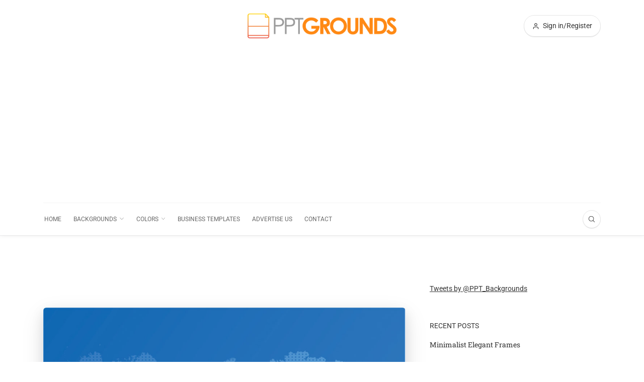

--- FILE ---
content_type: text/html; charset=utf-8
request_url: https://www.google.com/recaptcha/api2/aframe
body_size: 266
content:
<!DOCTYPE HTML><html><head><meta http-equiv="content-type" content="text/html; charset=UTF-8"></head><body><script nonce="2AapalWsaUDJsCHxhx4IXg">/** Anti-fraud and anti-abuse applications only. See google.com/recaptcha */ try{var clients={'sodar':'https://pagead2.googlesyndication.com/pagead/sodar?'};window.addEventListener("message",function(a){try{if(a.source===window.parent){var b=JSON.parse(a.data);var c=clients[b['id']];if(c){var d=document.createElement('img');d.src=c+b['params']+'&rc='+(localStorage.getItem("rc::a")?sessionStorage.getItem("rc::b"):"");window.document.body.appendChild(d);sessionStorage.setItem("rc::e",parseInt(sessionStorage.getItem("rc::e")||0)+1);localStorage.setItem("rc::h",'1769536773429');}}}catch(b){}});window.parent.postMessage("_grecaptcha_ready", "*");}catch(b){}</script></body></html>

--- FILE ---
content_type: text/javascript
request_url: https://www.pptgrounds.com/wp-content/themes/pptgrounds/vendors/zoom/zoom.min.js?ver=0.0.2
body_size: 1922
content:
/* ========================================================================
 * Bootstrap: transition.js v3.4.1
 * https://getbootstrap.com/docs/3.4/javascript/#transitions
 * ========================================================================
 * Copyright 2011-2019 Twitter, Inc.
 * Licensed under MIT (https://github.com/twbs/bootstrap/blob/master/LICENSE)
 * ======================================================================== */


+function ($) {
  'use strict';

  // CSS TRANSITION SUPPORT (Shoutout: https://modernizr.com/)
  // ============================================================

  function transitionEnd() {
    var el = document.createElement('bootstrap')

    var transEndEventNames = {
      WebkitTransition : 'webkitTransitionEnd',
      MozTransition    : 'transitionend',
      OTransition      : 'oTransitionEnd otransitionend',
      transition       : 'transitionend'
    }

    for (var name in transEndEventNames) {
      if (el.style[name] !== undefined) {
        return { end: transEndEventNames[name] }
      }
    }

    return false // explicit for ie8 (  ._.)
  }

  // https://blog.alexmaccaw.com/css-transitions
  $.fn.emulateTransitionEnd = function (duration) {
    var called = false
    var $el = this
    $(this).one('bsTransitionEnd', function () { called = true })
    var callback = function () { if (!called) $($el).trigger($.support.transition.end) }
    setTimeout(callback, duration)
    return this
  }

  $(function () {
    $.support.transition = transitionEnd()

    if (!$.support.transition) return

    $.event.special.bsTransitionEnd = {
      bindType: $.support.transition.end,
      delegateType: $.support.transition.end,
      handle: function (e) {
        if ($(e.target).is(this)) return e.handleObj.handler.apply(this, arguments)
      }
    }
  })

}(jQuery);


/**
 * zoom.js - It's the best way to zoom an image
 * @version v0.0.2
 * @link https://github.com/fat/zoom.js
 * @license MIT
 */

+function(t){"use strict";function o(){this._activeZoom=this._initialScrollPosition=this._initialTouchPosition=this._touchMoveListener=null,this._$document=t(document),this._$window=t(window),this._$body=t(document.body),this._boundClick=t.proxy(this._clickHandler,this)}function i(o){this._fullHeight=this._fullWidth=this._overlay=this._targetImageWrap=null,this._targetImage=o,this._$body=t(document.body)}o.prototype.listen=function(){this._$body.on("click",'[data-action="zoom"]',t.proxy(this._zoom,this))},o.prototype._zoom=function(o){var e=o.target;if(e&&"IMG"==e.tagName&&!this._$body.hasClass("zoom-overlay-open"))return o.metaKey||o.ctrlKey?window.open(o.target.getAttribute("data-original")||o.target.src,"_blank"):void(e.width>=t(window).width()-i.OFFSET||(this._activeZoomClose(!0),this._activeZoom=new i(e),this._activeZoom.zoomImage(),this._$window.on("scroll.zoom",t.proxy(this._scrollHandler,this)),this._$document.on("keyup.zoom",t.proxy(this._keyHandler,this)),this._$document.on("touchstart.zoom",t.proxy(this._touchStart,this)),document.addEventListener?document.addEventListener("click",this._boundClick,!0):document.attachEvent("onclick",this._boundClick,!0),"bubbles"in o?o.bubbles&&o.stopPropagation():o.cancelBubble=!0))},o.prototype._activeZoomClose=function(t){this._activeZoom&&(t?this._activeZoom.dispose():this._activeZoom.close(),this._$window.off(".zoom"),this._$document.off(".zoom"),document.removeEventListener("click",this._boundClick,!0),this._activeZoom=null)},o.prototype._scrollHandler=function(o){null===this._initialScrollPosition&&(this._initialScrollPosition=t(window).scrollTop());var i=this._initialScrollPosition-t(window).scrollTop();Math.abs(i)>=40&&this._activeZoomClose()},o.prototype._keyHandler=function(t){27==t.keyCode&&this._activeZoomClose()},o.prototype._clickHandler=function(t){t.preventDefault?t.preventDefault():event.returnValue=!1,"bubbles"in t?t.bubbles&&t.stopPropagation():t.cancelBubble=!0,this._activeZoomClose()},o.prototype._touchStart=function(o){this._initialTouchPosition=o.touches[0].pageY,t(o.target).on("touchmove.zoom",t.proxy(this._touchMove,this))},o.prototype._touchMove=function(o){Math.abs(o.touches[0].pageY-this._initialTouchPosition)>10&&(this._activeZoomClose(),t(o.target).off("touchmove.zoom"))},i.OFFSET=80,i._MAX_WIDTH=2560,i._MAX_HEIGHT=4096,i.prototype.zoomImage=function(){var o=document.createElement("img");o.onload=t.proxy(function(){this._fullHeight=Number(o.height),this._fullWidth=Number(o.width),this._zoomOriginal()},this),o.src=this._targetImage.src},i.prototype._zoomOriginal=function(){this._targetImageWrap=document.createElement("div"),this._targetImageWrap.className="zoom-img-wrap",this._targetImage.parentNode.insertBefore(this._targetImageWrap,this._targetImage),this._targetImageWrap.appendChild(this._targetImage),t(this._targetImage).addClass("zoom-img").attr("data-action","zoom-out"),this._overlay=document.createElement("div"),this._overlay.className="zoom-overlay",document.body.appendChild(this._overlay),this._calculateZoom(),this._triggerAnimation()},i.prototype._calculateZoom=function(){this._targetImage.offsetWidth;var o=this._fullWidth,e=this._fullHeight,a=(t(window).scrollTop(),o/this._targetImage.width),s=t(window).height()-i.OFFSET,r=t(window).width()-i.OFFSET,n=o/e,h=r/s;this._imgScaleFactor=r>o&&s>e?a:h>n?s/e*a:r/o*a},i.prototype._triggerAnimation=function(){this._targetImage.offsetWidth;var o=t(this._targetImage).offset(),i=t(window).scrollTop(),e=i+t(window).height()/2,a=t(window).width()/2,s=o.top+this._targetImage.height/2,r=o.left+this._targetImage.width/2;this._translateY=e-s,this._translateX=a-r;var n="scale("+this._imgScaleFactor+")",h="translate("+this._translateX+"px, "+this._translateY+"px)";t.support.transition&&(h+=" translateZ(0)"),t(this._targetImage).css({"-webkit-transform":n,"-ms-transform":n,transform:n}),t(this._targetImageWrap).css({"-webkit-transform":h,"-ms-transform":h,transform:h}),this._$body.addClass("zoom-overlay-open")},i.prototype.close=function(){return this._$body.removeClass("zoom-overlay-open").addClass("zoom-overlay-transitioning"),t(this._targetImage).css({"-webkit-transform":"","-ms-transform":"",transform:""}),t(this._targetImageWrap).css({"-webkit-transform":"","-ms-transform":"",transform:""}),t.support.transition?void t(this._targetImage).one(t.support.transition.end,t.proxy(this.dispose,this)).emulateTransitionEnd(300):this.dispose()},i.prototype.dispose=function(){this._targetImageWrap&&this._targetImageWrap.parentNode&&(t(this._targetImage).removeClass("zoom-img").attr("data-action","zoom"),this._targetImageWrap.parentNode.replaceChild(this._targetImage,this._targetImageWrap),this._overlay.parentNode.removeChild(this._overlay),this._$body.removeClass("zoom-overlay-transitioning"))},t(function(){(new o).listen()})}(jQuery);